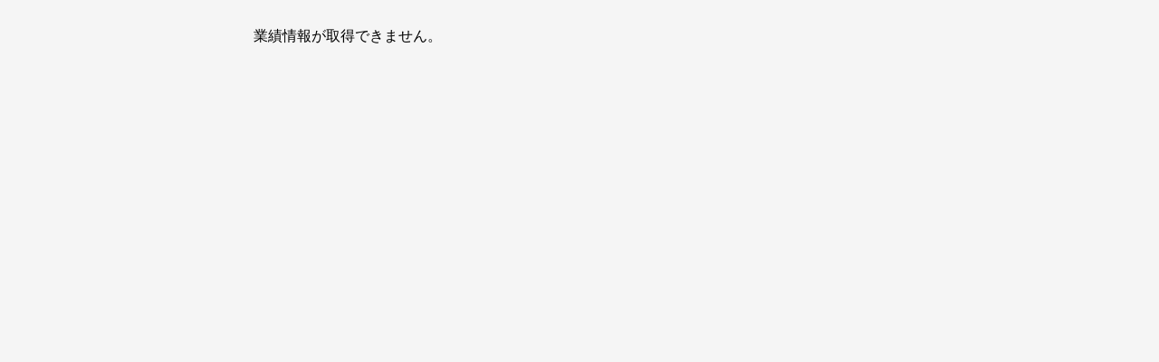

--- FILE ---
content_type: text/html;charset=UTF-8
request_url: https://gyouseki.kufs.ac.jp/kufshp/KgApp?detlId=29&detlUid=ymdigiyyggy&detlSeq=3
body_size: 2900
content:


















<!DOCTYPE HTML>
<HTML lang=ja>
  <HEAD>
    <TITLE>
      研究者総覧 - 京都外国語大学

      &nbsp;-&nbsp;筒井　友弥


    </TITLE>

    <META http-equiv="content-type" content="text/html; charset=UTF-8" />
    <META http-equiv="content-script-type" content="text/javascript" />
    <META http-equiv="content-style-type" content="text/css" />

	<link href="./jsp/style.css?ver=0714141236" rel="stylesheet" type="text/css" />

    <link rel="stylesheet" type="text/css" href="./jsp/shadowbox.css" />

    <script type="text/javascript" src="./jsp/shadowbox.js" charset="UTF-8"></script>

    <script src="https://ajax.googleapis.com/ajax/libs/jquery/3.7.1/jquery.min.js"></script>

    <SCRIPT type="text/javascript">
    <!--
    function showSenmonBody(name){

    	var f = document.getElementsByName(name);

    	for(i=0; i < f.length; i++){
    		if(f[i].style.display == "none"){
    			f[i].style.display = "block";
    		} else {
    			f[i].style.display = "none";
    		}
    	}
    }
	function list_view(id, cnt) {
		var	idx;
		for (idx = 1; ; idx++) {
			var	obj = document.getElementById(id + "_" + idx);
			if (obj == null) {
				break;
			}
			if (cnt < 0) {
				obj.style.display = "";
			} else if (idx > cnt) {
				obj.style.display = "none";
			}
		}
		obj = document.getElementById(id + "_act1");
		if (obj != null) {
			obj.style.display = (cnt >= 0) ? "": "none";
		}
		obj = document.getElementById(id + "_act2");
		if (obj != null) {
			obj.style.display = (cnt >= 0) ? "none": "";
		}
	}
    $(function(){
    	$(document).on('click', 'a[href^="#"]', function() {
    		//data-box属性がない場合は通常のスムーズスクロール
    		if(!$(this).data("box")){
    			$("body,html").stop().animate({
    				scrollTop:$($(this).attr("href")).offset().top
    			});

    		//data-box属性がある場合はdata-box内をスムーズスクロール
    		}else{
    			var box = $($(this).data("box"));
    			var tareget = $($(this).attr("href"));
    			var dist = tareget.offset().top - box.position().top;
    			box.stop().animate({
    				scrollTop: box.scrollTop() + dist
	   			});
    		}
    		return false;
    	});
    });
    -->
    </SCRIPT>

  </HEAD>
  <BODY>
   <div id="container">
   <div id="screen">

  <DIV id="contents">

    <TABLE width="780" border="0" cellpadding="10" cellspacing="20" summary="エラーメッセージ" class="errormsg">
      <TR>
        <TD>
          <SPAN>業績情報が取得できません。</SPAN>
        </TD>
      </TR>
    </TABLE>



<SCRIPT>
	history.replaceState(null, '', '?detlId=29&resId=S000535&detlSeq=3');
</SCRIPT>







  </DIV><!-- /#contents-->

  </div><!-- /#screen-->
  </div><!-- /#container-->

  </BODY>
</HTML>

